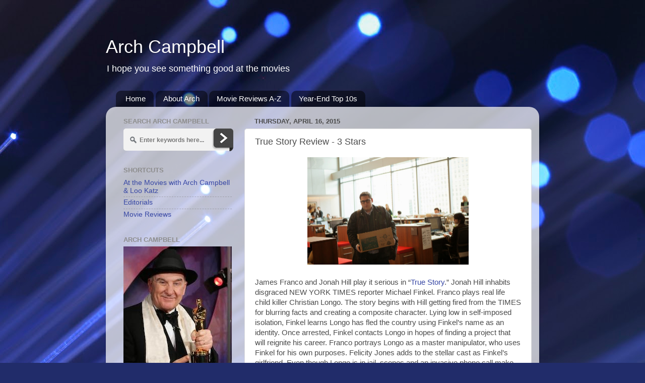

--- FILE ---
content_type: text/html; charset=UTF-8
request_url: https://www.archcampbell.net/2015/04/true-story-3-stars.html
body_size: 12879
content:
<!DOCTYPE html>
<html class='v2' dir='ltr' lang='en'>
<head>
<link href='https://www.blogger.com/static/v1/widgets/4128112664-css_bundle_v2.css' rel='stylesheet' type='text/css'/>
<meta content='width=1100' name='viewport'/>
<meta content='text/html; charset=UTF-8' http-equiv='Content-Type'/>
<meta content='blogger' name='generator'/>
<link href='https://www.archcampbell.net/favicon.ico' rel='icon' type='image/x-icon'/>
<link href='https://www.archcampbell.net/2015/04/true-story-3-stars.html' rel='canonical'/>
<link rel="alternate" type="application/atom+xml" title="Arch Campbell - Atom" href="https://www.archcampbell.net/feeds/posts/default" />
<link rel="alternate" type="application/rss+xml" title="Arch Campbell - RSS" href="https://www.archcampbell.net/feeds/posts/default?alt=rss" />
<link rel="service.post" type="application/atom+xml" title="Arch Campbell - Atom" href="https://www.blogger.com/feeds/5596227448827278672/posts/default" />

<link rel="alternate" type="application/atom+xml" title="Arch Campbell - Atom" href="https://www.archcampbell.net/feeds/4887098162439807318/comments/default" />
<!--Can't find substitution for tag [blog.ieCssRetrofitLinks]-->
<link href='https://blogger.googleusercontent.com/img/b/R29vZ2xl/AVvXsEh124HjQXOOQ9tbAYdOnZEKZRNFIfWHMZOhM7F6oyjTiwdswPCCg1vjgFCA7TgZYyEwuYSZPpg8MQf3Ty0GI7bdup6I8ev_n1VB8b_xn58Vfz4SVMyuhxvyFmfFu106TAcg2IJweED8_zA/s1600/true-story-image05.jpg' rel='image_src'/>
<meta content='https://www.archcampbell.net/2015/04/true-story-3-stars.html' property='og:url'/>
<meta content='True Story Review - 3 Stars' property='og:title'/>
<meta content='8x Emmy Award winner and &quot;Washingtonian of the Year&quot; Arch Campbell discusses what&#39;s good (and not so good) to see at the movies.' property='og:description'/>
<meta content='https://blogger.googleusercontent.com/img/b/R29vZ2xl/AVvXsEh124HjQXOOQ9tbAYdOnZEKZRNFIfWHMZOhM7F6oyjTiwdswPCCg1vjgFCA7TgZYyEwuYSZPpg8MQf3Ty0GI7bdup6I8ev_n1VB8b_xn58Vfz4SVMyuhxvyFmfFu106TAcg2IJweED8_zA/w1200-h630-p-k-no-nu/true-story-image05.jpg' property='og:image'/>
<title>Arch Campbell: True Story Review - 3 Stars</title>
<style id='page-skin-1' type='text/css'><!--
/*-----------------------------------------------
Blogger Template Style
Name:     Picture Window
Designer: Blogger
URL:      www.blogger.com
----------------------------------------------- */
/* Content
----------------------------------------------- */
body {
font: normal normal 15px Arial, Tahoma, Helvetica, FreeSans, sans-serif;
color: #4b4b4b;
background: #212c6a url(//themes.googleusercontent.com/image?id=1hCfLZuvAMTaPFcYWfwMqSUvHQ40WoSRINV1LYkgf4RuUOJ_E3-iX-hl2rlpon2quJCUu) no-repeat fixed top center /* Credit: RBFried (http://www.istockphoto.com/googleimages.php?id=2524046&platform=blogger) */;
}
html body .region-inner {
min-width: 0;
max-width: 100%;
width: auto;
}
.content-outer {
font-size: 90%;
}
a:link {
text-decoration:none;
color: #3747a5;
}
a:visited {
text-decoration:none;
color: #6c7ace;
}
a:hover {
text-decoration:underline;
color: #3b68ff;
}
.content-outer {
background: transparent none repeat scroll top left;
-moz-border-radius: 0;
-webkit-border-radius: 0;
-goog-ms-border-radius: 0;
border-radius: 0;
-moz-box-shadow: 0 0 0 rgba(0, 0, 0, .15);
-webkit-box-shadow: 0 0 0 rgba(0, 0, 0, .15);
-goog-ms-box-shadow: 0 0 0 rgba(0, 0, 0, .15);
box-shadow: 0 0 0 rgba(0, 0, 0, .15);
margin: 20px auto;
}
.content-inner {
padding: 0;
}
/* Header
----------------------------------------------- */
.header-outer {
background: rgba(66, 66, 66, 0) none repeat-x scroll top left;
_background-image: none;
color: #ffffff;
-moz-border-radius: 0;
-webkit-border-radius: 0;
-goog-ms-border-radius: 0;
border-radius: 0;
}
.Header img, .Header #header-inner {
-moz-border-radius: 0;
-webkit-border-radius: 0;
-goog-ms-border-radius: 0;
border-radius: 0;
}
.header-inner .Header .titlewrapper,
.header-inner .Header .descriptionwrapper {
padding-left: 0;
padding-right: 0;
}
.Header h1 {
font: normal normal 36px Arial, Tahoma, Helvetica, FreeSans, sans-serif;
text-shadow: 1px 1px 3px rgba(0, 0, 0, 0.3);
}
.Header h1 a {
color: #ffffff;
}
.Header .description {
font-size: 130%;
}
/* Tabs
----------------------------------------------- */
.tabs-inner {
margin: .5em 20px 0;
padding: 0;
}
.tabs-inner .section {
margin: 0;
}
.tabs-inner .widget ul {
padding: 0;
background: rgba(66, 66, 66, 0) none repeat scroll bottom;
-moz-border-radius: 0;
-webkit-border-radius: 0;
-goog-ms-border-radius: 0;
border-radius: 0;
}
.tabs-inner .widget li {
border: none;
}
.tabs-inner .widget li a {
display: inline-block;
padding: .5em 1em;
margin-right: .25em;
color: #ffffff;
font: normal normal 15px Arial, Tahoma, Helvetica, FreeSans, sans-serif;
-moz-border-radius: 10px 10px 0 0;
-webkit-border-top-left-radius: 10px;
-webkit-border-top-right-radius: 10px;
-goog-ms-border-radius: 10px 10px 0 0;
border-radius: 10px 10px 0 0;
background: transparent url(https://resources.blogblog.com/blogblog/data/1kt/transparent/black50.png) repeat scroll top left;
border-right: 1px solid rgba(66, 66, 66, 0);
}
.tabs-inner .widget li:first-child a {
padding-left: 1.25em;
-moz-border-radius-topleft: 10px;
-moz-border-radius-bottomleft: 0;
-webkit-border-top-left-radius: 10px;
-webkit-border-bottom-left-radius: 0;
-goog-ms-border-top-left-radius: 10px;
-goog-ms-border-bottom-left-radius: 0;
border-top-left-radius: 10px;
border-bottom-left-radius: 0;
}
.tabs-inner .widget li.selected a,
.tabs-inner .widget li a:hover {
position: relative;
z-index: 1;
background: rgba(66, 66, 66, 0) url(https://resources.blogblog.com/blogblog/data/1kt/transparent/white80.png) repeat scroll bottom;
color: #336699;
-moz-box-shadow: 0 0 3px rgba(0, 0, 0, .15);
-webkit-box-shadow: 0 0 3px rgba(0, 0, 0, .15);
-goog-ms-box-shadow: 0 0 3px rgba(0, 0, 0, .15);
box-shadow: 0 0 3px rgba(0, 0, 0, .15);
}
/* Headings
----------------------------------------------- */
h2 {
font: bold normal 13px Arial, Tahoma, Helvetica, FreeSans, sans-serif;
text-transform: uppercase;
color: #8d8d8d;
margin: .5em 0;
}
/* Main
----------------------------------------------- */
.main-outer {
background: transparent url(https://resources.blogblog.com/blogblog/data/1kt/transparent/white80.png) repeat scroll top left;
-moz-border-radius: 20px 20px 0 0;
-webkit-border-top-left-radius: 20px;
-webkit-border-top-right-radius: 20px;
-webkit-border-bottom-left-radius: 0;
-webkit-border-bottom-right-radius: 0;
-goog-ms-border-radius: 20px 20px 0 0;
border-radius: 20px 20px 0 0;
-moz-box-shadow: 0 1px 3px rgba(0, 0, 0, .15);
-webkit-box-shadow: 0 1px 3px rgba(0, 0, 0, .15);
-goog-ms-box-shadow: 0 1px 3px rgba(0, 0, 0, .15);
box-shadow: 0 1px 3px rgba(0, 0, 0, .15);
}
.main-inner {
padding: 15px 20px 20px;
}
.main-inner .column-center-inner {
padding: 0 0;
}
.main-inner .column-left-inner {
padding-left: 0;
}
.main-inner .column-right-inner {
padding-right: 0;
}
/* Posts
----------------------------------------------- */
h3.post-title {
margin: 0;
font: normal normal 18px Arial, Tahoma, Helvetica, FreeSans, sans-serif;
}
.comments h4 {
margin: 1em 0 0;
font: normal normal 18px Arial, Tahoma, Helvetica, FreeSans, sans-serif;
}
.date-header span {
color: #4b4b4b;
}
.post-outer {
background-color: #ffffff;
border: solid 1px #dedede;
-moz-border-radius: 5px;
-webkit-border-radius: 5px;
border-radius: 5px;
-goog-ms-border-radius: 5px;
padding: 15px 20px;
margin: 0 -20px 20px;
}
.post-body {
line-height: 1.4;
font-size: 110%;
position: relative;
}
.post-header {
margin: 0 0 1.5em;
color: #9d9d9d;
line-height: 1.6;
}
.post-footer {
margin: .5em 0 0;
color: #9d9d9d;
line-height: 1.6;
}
#blog-pager {
font-size: 140%
}
#comments .comment-author {
padding-top: 1.5em;
border-top: dashed 1px #ccc;
border-top: dashed 1px rgba(128, 128, 128, .5);
background-position: 0 1.5em;
}
#comments .comment-author:first-child {
padding-top: 0;
border-top: none;
}
.avatar-image-container {
margin: .2em 0 0;
}
/* Comments
----------------------------------------------- */
.comments .comments-content .icon.blog-author {
background-repeat: no-repeat;
background-image: url([data-uri]);
}
.comments .comments-content .loadmore a {
border-top: 1px solid #3b68ff;
border-bottom: 1px solid #3b68ff;
}
.comments .continue {
border-top: 2px solid #3b68ff;
}
/* Widgets
----------------------------------------------- */
.widget ul, .widget #ArchiveList ul.flat {
padding: 0;
list-style: none;
}
.widget ul li, .widget #ArchiveList ul.flat li {
border-top: dashed 1px #ccc;
border-top: dashed 1px rgba(128, 128, 128, .5);
}
.widget ul li:first-child, .widget #ArchiveList ul.flat li:first-child {
border-top: none;
}
.widget .post-body ul {
list-style: disc;
}
.widget .post-body ul li {
border: none;
}
/* Footer
----------------------------------------------- */
.footer-outer {
color:#cecece;
background: transparent url(https://resources.blogblog.com/blogblog/data/1kt/transparent/black50.png) repeat scroll top left;
-moz-border-radius: 0 0 20px 20px;
-webkit-border-top-left-radius: 0;
-webkit-border-top-right-radius: 0;
-webkit-border-bottom-left-radius: 20px;
-webkit-border-bottom-right-radius: 20px;
-goog-ms-border-radius: 0 0 20px 20px;
border-radius: 0 0 20px 20px;
-moz-box-shadow: 0 1px 3px rgba(0, 0, 0, .15);
-webkit-box-shadow: 0 1px 3px rgba(0, 0, 0, .15);
-goog-ms-box-shadow: 0 1px 3px rgba(0, 0, 0, .15);
box-shadow: 0 1px 3px rgba(0, 0, 0, .15);
}
.footer-inner {
padding: 10px 20px 20px;
}
.footer-outer a {
color: #9db1ee;
}
.footer-outer a:visited {
color: #7c85ee;
}
.footer-outer a:hover {
color: #3b68ff;
}
.footer-outer .widget h2 {
color: #adadad;
}
/* Mobile
----------------------------------------------- */
html body.mobile {
height: auto;
}
html body.mobile {
min-height: 480px;
background-size: 100% auto;
}
.mobile .body-fauxcolumn-outer {
background: transparent none repeat scroll top left;
}
html .mobile .mobile-date-outer, html .mobile .blog-pager {
border-bottom: none;
background: transparent url(https://resources.blogblog.com/blogblog/data/1kt/transparent/white80.png) repeat scroll top left;
margin-bottom: 10px;
}
.mobile .date-outer {
background: transparent url(https://resources.blogblog.com/blogblog/data/1kt/transparent/white80.png) repeat scroll top left;
}
.mobile .header-outer, .mobile .main-outer,
.mobile .post-outer, .mobile .footer-outer {
-moz-border-radius: 0;
-webkit-border-radius: 0;
-goog-ms-border-radius: 0;
border-radius: 0;
}
.mobile .content-outer,
.mobile .main-outer,
.mobile .post-outer {
background: inherit;
border: none;
}
.mobile .content-outer {
font-size: 100%;
}
.mobile-link-button {
background-color: #3747a5;
}
.mobile-link-button a:link, .mobile-link-button a:visited {
color: #ffffff;
}
.mobile-index-contents {
color: #4b4b4b;
}
.mobile .tabs-inner .PageList .widget-content {
background: rgba(66, 66, 66, 0) url(https://resources.blogblog.com/blogblog/data/1kt/transparent/white80.png) repeat scroll bottom;
color: #336699;
}
.mobile .tabs-inner .PageList .widget-content .pagelist-arrow {
border-left: 1px solid rgba(66, 66, 66, 0);
}

--></style>
<style id='template-skin-1' type='text/css'><!--
body {
min-width: 860px;
}
.content-outer, .content-fauxcolumn-outer, .region-inner {
min-width: 860px;
max-width: 860px;
_width: 860px;
}
.main-inner .columns {
padding-left: 260px;
padding-right: 0px;
}
.main-inner .fauxcolumn-center-outer {
left: 260px;
right: 0px;
/* IE6 does not respect left and right together */
_width: expression(this.parentNode.offsetWidth -
parseInt("260px") -
parseInt("0px") + 'px');
}
.main-inner .fauxcolumn-left-outer {
width: 260px;
}
.main-inner .fauxcolumn-right-outer {
width: 0px;
}
.main-inner .column-left-outer {
width: 260px;
right: 100%;
margin-left: -260px;
}
.main-inner .column-right-outer {
width: 0px;
margin-right: -0px;
}
#layout {
min-width: 0;
}
#layout .content-outer {
min-width: 0;
width: 800px;
}
#layout .region-inner {
min-width: 0;
width: auto;
}
body#layout div.add_widget {
padding: 8px;
}
body#layout div.add_widget a {
margin-left: 32px;
}
--></style>
<style>
    body {background-image:url(\/\/themes.googleusercontent.com\/image?id=1hCfLZuvAMTaPFcYWfwMqSUvHQ40WoSRINV1LYkgf4RuUOJ_E3-iX-hl2rlpon2quJCUu);}
    
@media (max-width: 200px) { body {background-image:url(\/\/themes.googleusercontent.com\/image?id=1hCfLZuvAMTaPFcYWfwMqSUvHQ40WoSRINV1LYkgf4RuUOJ_E3-iX-hl2rlpon2quJCUu&options=w200);}}
@media (max-width: 400px) and (min-width: 201px) { body {background-image:url(\/\/themes.googleusercontent.com\/image?id=1hCfLZuvAMTaPFcYWfwMqSUvHQ40WoSRINV1LYkgf4RuUOJ_E3-iX-hl2rlpon2quJCUu&options=w400);}}
@media (max-width: 800px) and (min-width: 401px) { body {background-image:url(\/\/themes.googleusercontent.com\/image?id=1hCfLZuvAMTaPFcYWfwMqSUvHQ40WoSRINV1LYkgf4RuUOJ_E3-iX-hl2rlpon2quJCUu&options=w800);}}
@media (max-width: 1200px) and (min-width: 801px) { body {background-image:url(\/\/themes.googleusercontent.com\/image?id=1hCfLZuvAMTaPFcYWfwMqSUvHQ40WoSRINV1LYkgf4RuUOJ_E3-iX-hl2rlpon2quJCUu&options=w1200);}}
/* Last tag covers anything over one higher than the previous max-size cap. */
@media (min-width: 1201px) { body {background-image:url(\/\/themes.googleusercontent.com\/image?id=1hCfLZuvAMTaPFcYWfwMqSUvHQ40WoSRINV1LYkgf4RuUOJ_E3-iX-hl2rlpon2quJCUu&options=w1600);}}
  </style>
<link href='https://www.blogger.com/dyn-css/authorization.css?targetBlogID=5596227448827278672&amp;zx=2d72949e-1eef-44e1-b849-77fd6a92741f' media='none' onload='if(media!=&#39;all&#39;)media=&#39;all&#39;' rel='stylesheet'/><noscript><link href='https://www.blogger.com/dyn-css/authorization.css?targetBlogID=5596227448827278672&amp;zx=2d72949e-1eef-44e1-b849-77fd6a92741f' rel='stylesheet'/></noscript>
<meta name='google-adsense-platform-account' content='ca-host-pub-1556223355139109'/>
<meta name='google-adsense-platform-domain' content='blogspot.com'/>

</head>
<body class='loading variant-open'>
<div class='navbar no-items section' id='navbar' name='Navbar'>
</div>
<div class='body-fauxcolumns'>
<div class='fauxcolumn-outer body-fauxcolumn-outer'>
<div class='cap-top'>
<div class='cap-left'></div>
<div class='cap-right'></div>
</div>
<div class='fauxborder-left'>
<div class='fauxborder-right'></div>
<div class='fauxcolumn-inner'>
</div>
</div>
<div class='cap-bottom'>
<div class='cap-left'></div>
<div class='cap-right'></div>
</div>
</div>
</div>
<div class='content'>
<div class='content-fauxcolumns'>
<div class='fauxcolumn-outer content-fauxcolumn-outer'>
<div class='cap-top'>
<div class='cap-left'></div>
<div class='cap-right'></div>
</div>
<div class='fauxborder-left'>
<div class='fauxborder-right'></div>
<div class='fauxcolumn-inner'>
</div>
</div>
<div class='cap-bottom'>
<div class='cap-left'></div>
<div class='cap-right'></div>
</div>
</div>
</div>
<div class='content-outer'>
<div class='content-cap-top cap-top'>
<div class='cap-left'></div>
<div class='cap-right'></div>
</div>
<div class='fauxborder-left content-fauxborder-left'>
<div class='fauxborder-right content-fauxborder-right'></div>
<div class='content-inner'>
<header>
<div class='header-outer'>
<div class='header-cap-top cap-top'>
<div class='cap-left'></div>
<div class='cap-right'></div>
</div>
<div class='fauxborder-left header-fauxborder-left'>
<div class='fauxborder-right header-fauxborder-right'></div>
<div class='region-inner header-inner'>
<div class='header section' id='header' name='Header'><div class='widget Header' data-version='1' id='Header1'>
<div id='header-inner'>
<div class='titlewrapper'>
<h1 class='title'>
<a href='https://www.archcampbell.net/'>
Arch Campbell
</a>
</h1>
</div>
<div class='descriptionwrapper'>
<p class='description'><span>I hope you see something good at the movies</span></p>
</div>
</div>
</div></div>
</div>
</div>
<div class='header-cap-bottom cap-bottom'>
<div class='cap-left'></div>
<div class='cap-right'></div>
</div>
</div>
</header>
<div class='tabs-outer'>
<div class='tabs-cap-top cap-top'>
<div class='cap-left'></div>
<div class='cap-right'></div>
</div>
<div class='fauxborder-left tabs-fauxborder-left'>
<div class='fauxborder-right tabs-fauxborder-right'></div>
<div class='region-inner tabs-inner'>
<div class='tabs section' id='crosscol' name='Cross-Column'><div class='widget PageList' data-version='1' id='PageList1'>
<h2>Pages</h2>
<div class='widget-content'>
<ul>
<li>
<a href='https://www.archcampbell.net/'>Home</a>
</li>
<li>
<a href='https://www.archcampbell.net/p/about-me.html'>About Arch</a>
</li>
<li>
<a href='https://www.archcampbell.net/p/movie-reviews-z.html'>Movie Reviews A-Z</a>
</li>
<li>
<a href='https://www.archcampbell.net/p/top-10-archives.html'>Year-End Top 10s</a>
</li>
</ul>
<div class='clear'></div>
</div>
</div></div>
<div class='tabs no-items section' id='crosscol-overflow' name='Cross-Column 2'></div>
</div>
</div>
<div class='tabs-cap-bottom cap-bottom'>
<div class='cap-left'></div>
<div class='cap-right'></div>
</div>
</div>
<div class='main-outer'>
<div class='main-cap-top cap-top'>
<div class='cap-left'></div>
<div class='cap-right'></div>
</div>
<div class='fauxborder-left main-fauxborder-left'>
<div class='fauxborder-right main-fauxborder-right'></div>
<div class='region-inner main-inner'>
<div class='columns fauxcolumns'>
<div class='fauxcolumn-outer fauxcolumn-center-outer'>
<div class='cap-top'>
<div class='cap-left'></div>
<div class='cap-right'></div>
</div>
<div class='fauxborder-left'>
<div class='fauxborder-right'></div>
<div class='fauxcolumn-inner'>
</div>
</div>
<div class='cap-bottom'>
<div class='cap-left'></div>
<div class='cap-right'></div>
</div>
</div>
<div class='fauxcolumn-outer fauxcolumn-left-outer'>
<div class='cap-top'>
<div class='cap-left'></div>
<div class='cap-right'></div>
</div>
<div class='fauxborder-left'>
<div class='fauxborder-right'></div>
<div class='fauxcolumn-inner'>
</div>
</div>
<div class='cap-bottom'>
<div class='cap-left'></div>
<div class='cap-right'></div>
</div>
</div>
<div class='fauxcolumn-outer fauxcolumn-right-outer'>
<div class='cap-top'>
<div class='cap-left'></div>
<div class='cap-right'></div>
</div>
<div class='fauxborder-left'>
<div class='fauxborder-right'></div>
<div class='fauxcolumn-inner'>
</div>
</div>
<div class='cap-bottom'>
<div class='cap-left'></div>
<div class='cap-right'></div>
</div>
</div>
<!-- corrects IE6 width calculation -->
<div class='columns-inner'>
<div class='column-center-outer'>
<div class='column-center-inner'>
<div class='main section' id='main' name='Main'><div class='widget Blog' data-version='1' id='Blog1'>
<div class='blog-posts hfeed'>

          <div class="date-outer">
        
<h2 class='date-header'><span>Thursday, April 16, 2015</span></h2>

          <div class="date-posts">
        
<div class='post-outer'>
<div class='post hentry uncustomized-post-template' itemprop='blogPost' itemscope='itemscope' itemtype='http://schema.org/BlogPosting'>
<meta content='https://blogger.googleusercontent.com/img/b/R29vZ2xl/AVvXsEh124HjQXOOQ9tbAYdOnZEKZRNFIfWHMZOhM7F6oyjTiwdswPCCg1vjgFCA7TgZYyEwuYSZPpg8MQf3Ty0GI7bdup6I8ev_n1VB8b_xn58Vfz4SVMyuhxvyFmfFu106TAcg2IJweED8_zA/s1600/true-story-image05.jpg' itemprop='image_url'/>
<meta content='5596227448827278672' itemprop='blogId'/>
<meta content='4887098162439807318' itemprop='postId'/>
<a name='4887098162439807318'></a>
<h3 class='post-title entry-title' itemprop='name'>
True Story Review - 3 Stars
</h3>
<div class='post-header'>
<div class='post-header-line-1'></div>
</div>
<div class='post-body entry-content' id='post-body-4887098162439807318' itemprop='description articleBody'>
<div class="separator" style="clear: both; text-align: center;">
<a href="https://blogger.googleusercontent.com/img/b/R29vZ2xl/AVvXsEh124HjQXOOQ9tbAYdOnZEKZRNFIfWHMZOhM7F6oyjTiwdswPCCg1vjgFCA7TgZYyEwuYSZPpg8MQf3Ty0GI7bdup6I8ev_n1VB8b_xn58Vfz4SVMyuhxvyFmfFu106TAcg2IJweED8_zA/s1600/true-story-image05.jpg" imageanchor="1" style="margin-left: 1em; margin-right: 1em;"><img border="0" height="213" src="https://blogger.googleusercontent.com/img/b/R29vZ2xl/AVvXsEh124HjQXOOQ9tbAYdOnZEKZRNFIfWHMZOhM7F6oyjTiwdswPCCg1vjgFCA7TgZYyEwuYSZPpg8MQf3Ty0GI7bdup6I8ev_n1VB8b_xn58Vfz4SVMyuhxvyFmfFu106TAcg2IJweED8_zA/s1600/true-story-image05.jpg" width="320" /></a></div>
<br />
James Franco and Jonah Hill play it serious in &#8220;<a href="http://en.wikipedia.org/wiki/True_Story_%28film%29">True Story</a>.&#8221; Jonah Hill inhabits disgraced NEW YORK TIMES reporter Michael Finkel. Franco plays real life child killer Christian Longo. The story begins with Hill getting fired from the TIMES for blurring facts and creating a composite character. Lying low in self-imposed isolation, Finkel learns Longo has fled the country using Finkel&#8217;s name as an identity. Once arrested, Finkel contacts Longo in hopes of finding a project that will reignite his career. Franco portrays Longo as a master manipulator, who uses Finkel for his own purposes. Felicity Jones adds to the stellar cast as Finkel&#8217;s girlfriend. Even though Longo is in jail, scenes and an invasive phone call make us fear for her. Rupert Goold directs, and really captures a sense of menace in the encounters between the two men. &#8220;True Story&#8221; has moments that remind me of the best parts of &#8220;Silence of the Lambs.&#8221; Hill and Franco have great chemistry together. I left the screening, thinking more of them and their work. Does it deliver what it promises? Tense crime/psychological drama. Is it entertaining? Kept my attention the entire time. Is it worth the price of admission? Worth it.
<div style='clear: both;'></div>
</div>
<div class='post-footer'>
<div class='post-footer-line post-footer-line-1'>
<span class='post-author vcard'>
Posted by
<span class='fn' itemprop='author' itemscope='itemscope' itemtype='http://schema.org/Person'>
<meta content='https://www.blogger.com/profile/10669097672748368232' itemprop='url'/>
<a class='g-profile' href='https://www.blogger.com/profile/10669097672748368232' rel='author' title='author profile'>
<span itemprop='name'>Arch Campbell</span>
</a>
</span>
</span>
<span class='post-timestamp'>
at
<meta content='https://www.archcampbell.net/2015/04/true-story-3-stars.html' itemprop='url'/>
<a class='timestamp-link' href='https://www.archcampbell.net/2015/04/true-story-3-stars.html' rel='bookmark' title='permanent link'><abbr class='published' itemprop='datePublished' title='2015-04-16T20:34:00-04:00'>8:34:00&#8239;PM</abbr></a>
</span>
<span class='post-comment-link'>
</span>
<span class='post-icons'>
<span class='item-control blog-admin pid-1893843144'>
<a href='https://www.blogger.com/post-edit.g?blogID=5596227448827278672&postID=4887098162439807318&from=pencil' title='Edit Post'>
<img alt='' class='icon-action' height='18' src='https://resources.blogblog.com/img/icon18_edit_allbkg.gif' width='18'/>
</a>
</span>
</span>
<div class='post-share-buttons goog-inline-block'>
<a class='goog-inline-block share-button sb-email' href='https://www.blogger.com/share-post.g?blogID=5596227448827278672&postID=4887098162439807318&target=email' target='_blank' title='Email This'><span class='share-button-link-text'>Email This</span></a><a class='goog-inline-block share-button sb-blog' href='https://www.blogger.com/share-post.g?blogID=5596227448827278672&postID=4887098162439807318&target=blog' onclick='window.open(this.href, "_blank", "height=270,width=475"); return false;' target='_blank' title='BlogThis!'><span class='share-button-link-text'>BlogThis!</span></a><a class='goog-inline-block share-button sb-twitter' href='https://www.blogger.com/share-post.g?blogID=5596227448827278672&postID=4887098162439807318&target=twitter' target='_blank' title='Share to X'><span class='share-button-link-text'>Share to X</span></a><a class='goog-inline-block share-button sb-facebook' href='https://www.blogger.com/share-post.g?blogID=5596227448827278672&postID=4887098162439807318&target=facebook' onclick='window.open(this.href, "_blank", "height=430,width=640"); return false;' target='_blank' title='Share to Facebook'><span class='share-button-link-text'>Share to Facebook</span></a><a class='goog-inline-block share-button sb-pinterest' href='https://www.blogger.com/share-post.g?blogID=5596227448827278672&postID=4887098162439807318&target=pinterest' target='_blank' title='Share to Pinterest'><span class='share-button-link-text'>Share to Pinterest</span></a>
</div>
</div>
<div class='post-footer-line post-footer-line-2'>
<span class='post-labels'>
Labels:
<a href='https://www.archcampbell.net/search/label/Movie%20Reviews' rel='tag'>Movie Reviews</a>
</span>
</div>
<div class='post-footer-line post-footer-line-3'>
<span class='post-location'>
</span>
</div>
</div>
</div>
<div class='comments' id='comments'>
<a name='comments'></a>
</div>
</div>

        </div></div>
      
</div>
<div class='blog-pager' id='blog-pager'>
<span id='blog-pager-newer-link'>
<a class='blog-pager-newer-link' href='https://www.archcampbell.net/2015/04/ex-machina-review-3-stars.html' id='Blog1_blog-pager-newer-link' title='Newer Post'>Newer Post</a>
</span>
<span id='blog-pager-older-link'>
<a class='blog-pager-older-link' href='https://www.archcampbell.net/2015/04/unfriended-review-2-stars.html' id='Blog1_blog-pager-older-link' title='Older Post'>Older Post</a>
</span>
<a class='home-link' href='https://www.archcampbell.net/'>Home</a>
</div>
<div class='clear'></div>
<div class='post-feeds'>
</div>
</div></div>
</div>
</div>
<div class='column-left-outer'>
<div class='column-left-inner'>
<aside>
<div class='sidebar section' id='sidebar-left-1'><div class='widget HTML' data-version='1' id='HTML1'>
<h2 class='title'>Search Arch Campbell</h2>
<div class='widget-content'>
<style>
#searchbox {
width: 240px;
}
#searchbox input {
    outline: none;
}
input:focus::-webkit-input-placeholder {
    color: transparent;
}
input:focus:-moz-placeholder {
    color: transparent;
}
input:focus::-moz-placeholder {
    color: transparent;
}
#searchbox input[type="text"] {
    background: url(https://blogger.googleusercontent.com/img/b/R29vZ2xl/AVvXsEhiw7EOhLjGtTw3BIBvWlWN7dkaIk1oY8cDW7B0MPlKu7wCnpaExl40b6RNXIThB6Y5CsH_pV50ZF1ui8cLka6NRMUH8OWpUSBqz1nEM70vX7pEc0p_4LxIq8MicW_szDbCGqgOrYQF6n7K/s1600/search-dark.png) no-repeat 10px 13px #f2f2f2;
border: 2px solid #f2f2f2;
    font: bold 12px Arial,Helvetica,Sans-serif;
    color: #6A6F75;
    width: 160px;
    padding: 14px 17px 12px 30px;
    -webkit-border-radius: 5px 0px 0px 5px;
    -moz-border-radius: 5px 0px 0px 5px;
    border-radius: 5px 0px 0px 5px;
    text-shadow: 0 2px 3px #fff;
    -webkit-transition: all 0.7s ease 0s;
    -moz-transition: all 0.7s ease 0s;
    -o-transition: all 0.7s ease 0s;
    transition: all 0.7s ease 0s;
}
#searchbox input[type="text"]:focus {
background: #f7f7f7;
border: 2px solid #f7f7f7;
width: 200px;
padding-left: 10px;
}

#button-submit{
background: url(https://blogger.googleusercontent.com/img/b/R29vZ2xl/AVvXsEgClU1s_c9Ouvh0LFonaZz_yXaGtFzD6wDfYoonZbq-dW9dBNKts_GIU38JKgs64DQ0zkByp4H0GoVsVPyAqYMNjk7NqT4qhOT1-l5I769KLqcbSEiIrAkK6RC0_2Dba-jhqjv0l753fTs6/s1600/slider-arrow-right.png) no-repeat;
margin-left: -40px;
border-width: 0px;
width: 43px;
height: 45px;
}
</style>

<form id="searchbox" method="get" action="/search" autocomplete="off">
<input name="q" type="text" size="15" placeholder="Enter keywords here..." />
<input id="button-submit" type="submit" value=" "/>
</form>
</div>
<div class='clear'></div>
</div><div class='widget Label' data-version='1' id='Label1'>
<h2>Shortcuts</h2>
<div class='widget-content list-label-widget-content'>
<ul>
<li>
<a dir='ltr' href='https://www.archcampbell.net/search/label/At%20the%20Movies%20with%20Arch%20Campbell%20%26%20Loo%20Katz'>At the Movies with Arch Campbell &amp; Loo Katz</a>
</li>
<li>
<a dir='ltr' href='https://www.archcampbell.net/search/label/Editorials'>Editorials</a>
</li>
<li>
<a dir='ltr' href='https://www.archcampbell.net/search/label/Movie%20Reviews'>Movie Reviews</a>
</li>
</ul>
<div class='clear'></div>
</div>
</div><div class='widget Image' data-version='1' id='Image2'>
<h2>Arch Campbell</h2>
<div class='widget-content'>
<img alt='Arch Campbell' height='301' id='Image2_img' src='https://blogger.googleusercontent.com/img/b/R29vZ2xl/AVvXsEjT0tkh76x4UZ4M3joXF12QwImj5ZmWM6T0XUblX8FINUwb1e75XN0QQa_mAiLFsUCfSqgT00L9SBUN1fkW1cwkPJXWEunTtYX4vGRPMg4hLmi76Q4_uPGHUDFo6DS6PMdxl_dlQ8PtPZU/s1600/856353_520395791345955_75719379_o.jpg' width='215'/>
<br/>
</div>
<div class='clear'></div>
</div><div class='widget HTML' data-version='1' id='HTML2'>
<h2 class='title'>Weekend Box Office</h2>
<div class='widget-content'>
<script type="text/javascript" language="javascript" src="//www.boxofficemojo.com/data/js/wknd5.php"></script>
</div>
<div class='clear'></div>
</div><div class='widget Image' data-version='1' id='Image5'>
<h2>Visit My Friends at</h2>
<div class='widget-content'>
<a href='http://www.theavalon.org'>
<img alt='Visit My Friends at' height='122' id='Image5_img' src='https://blogger.googleusercontent.com/img/b/R29vZ2xl/AVvXsEhwO6OLpQiIBBzNhlMwOXDmR8UxhVXLb457n7pUgapEzYn_ydekEaq4KNikD1zT0EhmwvnpvUBHzquJs9qV7XQ34lr61-dpCYv_LNAXHtB-C0-gbukX2zmJP4Irq-eoyBlzPzTm987ZuF8/s1600/Logo.gif' width='215'/>
</a>
<br/>
</div>
<div class='clear'></div>
</div><div class='widget Image' data-version='1' id='Image6'>
<h2>DC Outlook</h2>
<div class='widget-content'>
<a href='http://www.dcoutlook.com'>
<img alt='DC Outlook' height='270' id='Image6_img' src='https://blogger.googleusercontent.com/img/b/R29vZ2xl/AVvXsEhYeAw3t_9_2kK6c7EMujEZ6h7u2o0WoonluM-y5b1XhJ3QVNVHbH6alspRBPsIdE2x-fHw3Z9FTVt6HUWZWqfxwJRmkJCgthTrkaXDAPlVN_rdLMu8uvKVNPCVyjpgtcSMIfivfVzWB_E/s1600/DC+Outlook+map.png' width='215'/>
</a>
<br/>
</div>
<div class='clear'></div>
</div><div class='widget Image' data-version='1' id='Image13'>
<h2>At the Movies with Arch Campbell, Jen Chaney and Loo Katz</h2>
<div class='widget-content'>
<a href='https://soundcloud.com/user-906647717?fbclid=IwAR32D62WU8__2X_IMKucTOXskXAprbdjs-XhW91RiZ7D_DN9Xd1OF7YS328'>
<img alt='At the Movies with Arch Campbell, Jen Chaney and Loo Katz' height='215' id='Image13_img' src='https://blogger.googleusercontent.com/img/b/R29vZ2xl/AVvXsEhvzM8Hwvc5N2m4skYKdSoTCuaaoI58rS-mtg1f1G91IY6VJAB9eAnH80Ys5WN3RJlGy2i1GPfqCEjBCOxWo_vrhQEDjHLhXdPs5jihQ2YT4y-l7D6DDWzaIBzPVsCl1X2i68S3AT9yvZA/s215/Screen+Shot+2020-01-12+at+10.03.55+PM.png' width='215'/>
</a>
<br/>
</div>
<div class='clear'></div>
</div><div class='widget Image' data-version='1' id='Image7'>
<h2>DCRTV</h2>
<div class='widget-content'>
<a href='http://www.dcrtv.com'>
<img alt='DCRTV' height='215' id='Image7_img' src='https://blogger.googleusercontent.com/img/b/R29vZ2xl/AVvXsEgC0YWXceyOARP5k-fWTUkGpvbjLP3Pf0xs_xbA7M8R5AAZyhMerLB7PSZDTBckb1DTxeuGQwiVoWOMsHfbn8luuYpSpWUsEcI8ENIjHyKuwB8xdB80GQ92zH5fY38-6UiVZJWkBhyphenhyphenfa1E/s1600/4RGWgSrf.jpg' width='215'/>
</a>
<br/>
</div>
<div class='clear'></div>
</div><div class='widget Image' data-version='1' id='Image3'>
<h2>Filmfest DC</h2>
<div class='widget-content'>
<a href='http://www.filmfestdc.org/'>
<img alt='Filmfest DC' height='215' id='Image3_img' src='https://blogger.googleusercontent.com/img/b/R29vZ2xl/AVvXsEgcURhaOXcj_8Kh5zfdvba48VI3JxrU9D8sTLO0FvuGfwKDxiz7sBnGhCpuSWEpwX5rnYrAYlUQhsPFr2EqKnDTh-3CnwupnykYvXU8Hs3aTcAB8_aHEE5FBKBjS1cItF4AeQQ7iWiJ1N0/s215/5a46f2a52d9183d87d8e2372e7039da0.jpeg' width='215'/>
</a>
<br/>
</div>
<div class='clear'></div>
</div><div class='widget Image' data-version='1' id='Image9'>
<h2>Maggiano's Little Italy</h2>
<div class='widget-content'>
<a href='http://www.maggianos.com/'>
<img alt='Maggiano&#39;s Little Italy' height='215' id='Image9_img' src='https://blogger.googleusercontent.com/img/b/R29vZ2xl/AVvXsEgbnB0OL6p8SHDQfq9E6b0WPDKLT1zWd1Vf_uyyr61owFc0YkwNnVkPeDNcoUqhOi9I-RgWDAGMQbsUYT9UGdeZmWms3tO8zvXt1IMoktMOVkB8YBMmnyNgjOA43MTPnW3CtMIwHPr7GWA/s215/425031_10150706490305590_80922110589_11674754_1527440125_n.jpg' width='215'/>
</a>
<br/>
</div>
<div class='clear'></div>
</div><div class='widget Image' data-version='1' id='Image8'>
<h2>The Tony Kornheiser Show</h2>
<div class='widget-content'>
<a href='http://www.tonykornheisershow.com/'>
<img alt='The Tony Kornheiser Show' height='215' id='Image8_img' src='https://blogger.googleusercontent.com/img/b/R29vZ2xl/AVvXsEj4bM-EHrHtupEf9sm7xJnsrs41RUJTEvyP2yUY8xS9nKzjiQawuHDf45RdgQNoOg9Bxw1oW_pAOIiSU4yFNHt7xoMhTr5IVzTIxvj3skESSwPYCk_YRm3Xdbdd-fHix6Q49d43oWW9uFw/s1600/nlHV09uL.jpg' width='215'/>
</a>
<br/>
</div>
<div class='clear'></div>
</div><div class='widget Image' data-version='1' id='Image12'>
<h2>We, the Pizza</h2>
<div class='widget-content'>
<a href='http://wethepizza.com/'>
<img alt='We, the Pizza' height='204' id='Image12_img' src='https://blogger.googleusercontent.com/img/b/R29vZ2xl/AVvXsEibifBJ-6p5ff_FB6iPp7pdua0squS_F-xoP82tRnU8iu80tBlpzSVHhza5JUrZfVkCDHqhMsmgm6u07B6Lq5nOccsfFdfzoaSMDUNfwPp4QGDdGAzcXZ_TZM94oKZZgtx_oDcGEZRW1as/s215/We%252C+the+Pizza.png' width='215'/>
</a>
<br/>
</div>
<div class='clear'></div>
</div><div class='widget Image' data-version='1' id='Image4'>
<h2>Want to Advertise?</h2>
<div class='widget-content'>
<img alt='Want to Advertise?' height='215' id='Image4_img' src='https://blogger.googleusercontent.com/img/b/R29vZ2xl/AVvXsEjkZ8FbsvL_IK3in953zXxD1EPGZtHqLfvZI4hcFLpdriMCWsJlsAQ1r8_5tu3YG6DjTyuCZ0wE6ytzqMsmCB1aWmfcWPRO93Fqhf15dIyu_Pm_lFnxYOrp1PL0Pg2fQgqWGMpQ6eKHK7M/s215/Your+Ad+Here.gif' width='215'/>
<br/>
<span class='caption'>Contact us (below) for more info</span>
</div>
<div class='clear'></div>
</div><div class='widget ContactForm' data-version='1' id='ContactForm1'>
<h2 class='title'>Contact Form</h2>
<div class='contact-form-widget'>
<div class='form'>
<form name='contact-form'>
<p></p>
Name
<br/>
<input class='contact-form-name' id='ContactForm1_contact-form-name' name='name' size='30' type='text' value=''/>
<p></p>
Email
<span style='font-weight: bolder;'>*</span>
<br/>
<input class='contact-form-email' id='ContactForm1_contact-form-email' name='email' size='30' type='text' value=''/>
<p></p>
Message
<span style='font-weight: bolder;'>*</span>
<br/>
<textarea class='contact-form-email-message' cols='25' id='ContactForm1_contact-form-email-message' name='email-message' rows='5'></textarea>
<p></p>
<input class='contact-form-button contact-form-button-submit' id='ContactForm1_contact-form-submit' type='button' value='Send'/>
<p></p>
<div style='text-align: center; max-width: 222px; width: 100%'>
<p class='contact-form-error-message' id='ContactForm1_contact-form-error-message'></p>
<p class='contact-form-success-message' id='ContactForm1_contact-form-success-message'></p>
</div>
</form>
</div>
</div>
<div class='clear'></div>
</div><div class='widget Image' data-version='1' id='Image10'>
<h2>Find Me on Facebook</h2>
<div class='widget-content'>
<a href='https://www.facebook.com/mrarchcampbell'>
<img alt='Find Me on Facebook' height='96' id='Image10_img' src='https://blogger.googleusercontent.com/img/b/R29vZ2xl/AVvXsEhVRzwT_upZxlgo5MVTIByZxO4axtacVZEJMHEb4m8bGdMdiC_A_NfetuZ-39uvcAj9eH2ZMPrzZ1NqmFWlzM_4qO87yJrEdX43cOBTu6x_AWXKotajPCz77SBLpgwKfLENng_MlSpQyUU/s1600/Facebooklogo.png' width='255'/>
</a>
<br/>
</div>
<div class='clear'></div>
</div><div class='widget Image' data-version='1' id='Image1'>
<h2>Visit The Arch Campbell Show</h2>
<div class='widget-content'>
<a href='https://www.facebook.com/ArchCampbellTV?ref=eyJzaWQiOiIwLjU1Mjk1MjI0OTI4OTA1MzQiLCJxcyI6IkpUVkNKVEl5UVhKamFDVXlNRU5oYlhCaVpXeHNKVEl3VTJodmR5VXlNaVUxUkEiLCJndiI6Ijk0YWQwYTU1MTZkN2E4ZDdhOGFlZmIyZjgzYWFmMmU4ZTQyNGIyNTYifQ'>
<img alt='Visit The Arch Campbell Show' height='180' id='Image1_img' src='https://blogger.googleusercontent.com/img/b/R29vZ2xl/AVvXsEjEje_2-69O5MB1FUeYQG3RF6WGbRzDMKVAQEe6eVmU1NB58a740y1dpPaOhgotTVfZ9G-pRwkr8NQljXQ1Cu7RFsgXorGOTUkk5SP2PwatabdlYLgdWx2_G8cvXZxtfEgQn28b8s4jxNo/s1600/facebook.png' width='180'/>
</a>
<br/>
</div>
<div class='clear'></div>
</div><div class='widget Image' data-version='1' id='Image11'>
<h2>Visit Me at Twitter</h2>
<div class='widget-content'>
<a href='https://twitter.com/arch_campbell'>
<img alt='Visit Me at Twitter' height='96' id='Image11_img' src='https://blogger.googleusercontent.com/img/b/R29vZ2xl/AVvXsEhjujS9FgFxBKQh7x6EJUZjY_JohxJtJlkBgHgxd4o4VLkOyTER7XJtF0XBJftV7AtCuGNEgtTJbvyvm4EdGUtjqbCNoBtysItAK_PHcH37Q-P3LTHh9d8NXTQGPftbPy9RDbcjVIQHQK8/s1600/twitter-logo.png' width='255'/>
</a>
<br/>
</div>
<div class='clear'></div>
</div></div>
</aside>
</div>
</div>
<div class='column-right-outer'>
<div class='column-right-inner'>
<aside>
</aside>
</div>
</div>
</div>
<div style='clear: both'></div>
<!-- columns -->
</div>
<!-- main -->
</div>
</div>
<div class='main-cap-bottom cap-bottom'>
<div class='cap-left'></div>
<div class='cap-right'></div>
</div>
</div>
<footer>
<div class='footer-outer'>
<div class='footer-cap-top cap-top'>
<div class='cap-left'></div>
<div class='cap-right'></div>
</div>
<div class='fauxborder-left footer-fauxborder-left'>
<div class='fauxborder-right footer-fauxborder-right'></div>
<div class='region-inner footer-inner'>
<div class='foot no-items section' id='footer-1'></div>
<table border='0' cellpadding='0' cellspacing='0' class='section-columns columns-2'>
<tbody>
<tr>
<td class='first columns-cell'>
<div class='foot no-items section' id='footer-2-1'></div>
</td>
<td class='columns-cell'>
<div class='foot no-items section' id='footer-2-2'></div>
</td>
</tr>
</tbody>
</table>
<!-- outside of the include in order to lock Attribution widget -->
<div class='foot section' id='footer-3' name='Footer'><div class='widget Attribution' data-version='1' id='Attribution1'>
<div class='widget-content' style='text-align: center;'>
Picture Window theme. Theme images by <a href='http://www.istockphoto.com/googleimages.php?id=2524046&platform=blogger&langregion=en' target='_blank'>RBFried</a>. Powered by <a href='https://www.blogger.com' target='_blank'>Blogger</a>.
</div>
<div class='clear'></div>
</div></div>
</div>
</div>
<div class='footer-cap-bottom cap-bottom'>
<div class='cap-left'></div>
<div class='cap-right'></div>
</div>
</div>
</footer>
<!-- content -->
</div>
</div>
<div class='content-cap-bottom cap-bottom'>
<div class='cap-left'></div>
<div class='cap-right'></div>
</div>
</div>
</div>
<script type='text/javascript'>
    window.setTimeout(function() {
        document.body.className = document.body.className.replace('loading', '');
      }, 10);
  </script>

<script type="text/javascript" src="https://www.blogger.com/static/v1/widgets/1581542668-widgets.js"></script>
<script type='text/javascript'>
window['__wavt'] = 'AOuZoY5WTA82RGMRQUVtvdpR6Ji5RXSLig:1765733862712';_WidgetManager._Init('//www.blogger.com/rearrange?blogID\x3d5596227448827278672','//www.archcampbell.net/2015/04/true-story-3-stars.html','5596227448827278672');
_WidgetManager._SetDataContext([{'name': 'blog', 'data': {'blogId': '5596227448827278672', 'title': 'Arch Campbell', 'url': 'https://www.archcampbell.net/2015/04/true-story-3-stars.html', 'canonicalUrl': 'https://www.archcampbell.net/2015/04/true-story-3-stars.html', 'homepageUrl': 'https://www.archcampbell.net/', 'searchUrl': 'https://www.archcampbell.net/search', 'canonicalHomepageUrl': 'https://www.archcampbell.net/', 'blogspotFaviconUrl': 'https://www.archcampbell.net/favicon.ico', 'bloggerUrl': 'https://www.blogger.com', 'hasCustomDomain': true, 'httpsEnabled': true, 'enabledCommentProfileImages': true, 'gPlusViewType': 'FILTERED_POSTMOD', 'adultContent': false, 'analyticsAccountNumber': '', 'encoding': 'UTF-8', 'locale': 'en', 'localeUnderscoreDelimited': 'en', 'languageDirection': 'ltr', 'isPrivate': false, 'isMobile': false, 'isMobileRequest': false, 'mobileClass': '', 'isPrivateBlog': false, 'isDynamicViewsAvailable': true, 'feedLinks': '\x3clink rel\x3d\x22alternate\x22 type\x3d\x22application/atom+xml\x22 title\x3d\x22Arch Campbell - Atom\x22 href\x3d\x22https://www.archcampbell.net/feeds/posts/default\x22 /\x3e\n\x3clink rel\x3d\x22alternate\x22 type\x3d\x22application/rss+xml\x22 title\x3d\x22Arch Campbell - RSS\x22 href\x3d\x22https://www.archcampbell.net/feeds/posts/default?alt\x3drss\x22 /\x3e\n\x3clink rel\x3d\x22service.post\x22 type\x3d\x22application/atom+xml\x22 title\x3d\x22Arch Campbell - Atom\x22 href\x3d\x22https://www.blogger.com/feeds/5596227448827278672/posts/default\x22 /\x3e\n\n\x3clink rel\x3d\x22alternate\x22 type\x3d\x22application/atom+xml\x22 title\x3d\x22Arch Campbell - Atom\x22 href\x3d\x22https://www.archcampbell.net/feeds/4887098162439807318/comments/default\x22 /\x3e\n', 'meTag': '', 'adsenseHostId': 'ca-host-pub-1556223355139109', 'adsenseHasAds': false, 'adsenseAutoAds': false, 'boqCommentIframeForm': true, 'loginRedirectParam': '', 'view': '', 'dynamicViewsCommentsSrc': '//www.blogblog.com/dynamicviews/4224c15c4e7c9321/js/comments.js', 'dynamicViewsScriptSrc': '//www.blogblog.com/dynamicviews/ce4a0ba1ae8a0475', 'plusOneApiSrc': 'https://apis.google.com/js/platform.js', 'disableGComments': true, 'interstitialAccepted': false, 'sharing': {'platforms': [{'name': 'Get link', 'key': 'link', 'shareMessage': 'Get link', 'target': ''}, {'name': 'Facebook', 'key': 'facebook', 'shareMessage': 'Share to Facebook', 'target': 'facebook'}, {'name': 'BlogThis!', 'key': 'blogThis', 'shareMessage': 'BlogThis!', 'target': 'blog'}, {'name': 'X', 'key': 'twitter', 'shareMessage': 'Share to X', 'target': 'twitter'}, {'name': 'Pinterest', 'key': 'pinterest', 'shareMessage': 'Share to Pinterest', 'target': 'pinterest'}, {'name': 'Email', 'key': 'email', 'shareMessage': 'Email', 'target': 'email'}], 'disableGooglePlus': true, 'googlePlusShareButtonWidth': 0, 'googlePlusBootstrap': '\x3cscript type\x3d\x22text/javascript\x22\x3ewindow.___gcfg \x3d {\x27lang\x27: \x27en\x27};\x3c/script\x3e'}, 'hasCustomJumpLinkMessage': false, 'jumpLinkMessage': 'Read more', 'pageType': 'item', 'postId': '4887098162439807318', 'postImageThumbnailUrl': 'https://blogger.googleusercontent.com/img/b/R29vZ2xl/AVvXsEh124HjQXOOQ9tbAYdOnZEKZRNFIfWHMZOhM7F6oyjTiwdswPCCg1vjgFCA7TgZYyEwuYSZPpg8MQf3Ty0GI7bdup6I8ev_n1VB8b_xn58Vfz4SVMyuhxvyFmfFu106TAcg2IJweED8_zA/s72-c/true-story-image05.jpg', 'postImageUrl': 'https://blogger.googleusercontent.com/img/b/R29vZ2xl/AVvXsEh124HjQXOOQ9tbAYdOnZEKZRNFIfWHMZOhM7F6oyjTiwdswPCCg1vjgFCA7TgZYyEwuYSZPpg8MQf3Ty0GI7bdup6I8ev_n1VB8b_xn58Vfz4SVMyuhxvyFmfFu106TAcg2IJweED8_zA/s1600/true-story-image05.jpg', 'pageName': 'True Story Review - 3 Stars', 'pageTitle': 'Arch Campbell: True Story Review - 3 Stars', 'metaDescription': ''}}, {'name': 'features', 'data': {}}, {'name': 'messages', 'data': {'edit': 'Edit', 'linkCopiedToClipboard': 'Link copied to clipboard!', 'ok': 'Ok', 'postLink': 'Post Link'}}, {'name': 'template', 'data': {'name': 'Picture Window', 'localizedName': 'Picture Window', 'isResponsive': false, 'isAlternateRendering': false, 'isCustom': false, 'variant': 'open', 'variantId': 'open'}}, {'name': 'view', 'data': {'classic': {'name': 'classic', 'url': '?view\x3dclassic'}, 'flipcard': {'name': 'flipcard', 'url': '?view\x3dflipcard'}, 'magazine': {'name': 'magazine', 'url': '?view\x3dmagazine'}, 'mosaic': {'name': 'mosaic', 'url': '?view\x3dmosaic'}, 'sidebar': {'name': 'sidebar', 'url': '?view\x3dsidebar'}, 'snapshot': {'name': 'snapshot', 'url': '?view\x3dsnapshot'}, 'timeslide': {'name': 'timeslide', 'url': '?view\x3dtimeslide'}, 'isMobile': false, 'title': 'True Story Review - 3 Stars', 'description': '8x Emmy Award winner and \x22Washingtonian of the Year\x22 Arch Campbell discusses what\x27s good (and not so good) to see at the movies.', 'featuredImage': 'https://blogger.googleusercontent.com/img/b/R29vZ2xl/AVvXsEh124HjQXOOQ9tbAYdOnZEKZRNFIfWHMZOhM7F6oyjTiwdswPCCg1vjgFCA7TgZYyEwuYSZPpg8MQf3Ty0GI7bdup6I8ev_n1VB8b_xn58Vfz4SVMyuhxvyFmfFu106TAcg2IJweED8_zA/s1600/true-story-image05.jpg', 'url': 'https://www.archcampbell.net/2015/04/true-story-3-stars.html', 'type': 'item', 'isSingleItem': true, 'isMultipleItems': false, 'isError': false, 'isPage': false, 'isPost': true, 'isHomepage': false, 'isArchive': false, 'isLabelSearch': false, 'postId': 4887098162439807318}}]);
_WidgetManager._RegisterWidget('_HeaderView', new _WidgetInfo('Header1', 'header', document.getElementById('Header1'), {}, 'displayModeFull'));
_WidgetManager._RegisterWidget('_PageListView', new _WidgetInfo('PageList1', 'crosscol', document.getElementById('PageList1'), {'title': 'Pages', 'links': [{'isCurrentPage': false, 'href': 'https://www.archcampbell.net/', 'title': 'Home'}, {'isCurrentPage': false, 'href': 'https://www.archcampbell.net/p/about-me.html', 'id': '5208300513597738451', 'title': 'About Arch'}, {'isCurrentPage': false, 'href': 'https://www.archcampbell.net/p/movie-reviews-z.html', 'id': '5723518608506346217', 'title': 'Movie Reviews A-Z'}, {'isCurrentPage': false, 'href': 'https://www.archcampbell.net/p/top-10-archives.html', 'id': '5129075259364268136', 'title': 'Year-End Top 10s'}], 'mobile': false, 'showPlaceholder': true, 'hasCurrentPage': false}, 'displayModeFull'));
_WidgetManager._RegisterWidget('_BlogView', new _WidgetInfo('Blog1', 'main', document.getElementById('Blog1'), {'cmtInteractionsEnabled': false, 'lightboxEnabled': true, 'lightboxModuleUrl': 'https://www.blogger.com/static/v1/jsbin/2485970545-lbx.js', 'lightboxCssUrl': 'https://www.blogger.com/static/v1/v-css/828616780-lightbox_bundle.css'}, 'displayModeFull'));
_WidgetManager._RegisterWidget('_HTMLView', new _WidgetInfo('HTML1', 'sidebar-left-1', document.getElementById('HTML1'), {}, 'displayModeFull'));
_WidgetManager._RegisterWidget('_LabelView', new _WidgetInfo('Label1', 'sidebar-left-1', document.getElementById('Label1'), {}, 'displayModeFull'));
_WidgetManager._RegisterWidget('_ImageView', new _WidgetInfo('Image2', 'sidebar-left-1', document.getElementById('Image2'), {'resize': false}, 'displayModeFull'));
_WidgetManager._RegisterWidget('_HTMLView', new _WidgetInfo('HTML2', 'sidebar-left-1', document.getElementById('HTML2'), {}, 'displayModeFull'));
_WidgetManager._RegisterWidget('_ImageView', new _WidgetInfo('Image5', 'sidebar-left-1', document.getElementById('Image5'), {'resize': true}, 'displayModeFull'));
_WidgetManager._RegisterWidget('_ImageView', new _WidgetInfo('Image6', 'sidebar-left-1', document.getElementById('Image6'), {'resize': true}, 'displayModeFull'));
_WidgetManager._RegisterWidget('_ImageView', new _WidgetInfo('Image13', 'sidebar-left-1', document.getElementById('Image13'), {'resize': true}, 'displayModeFull'));
_WidgetManager._RegisterWidget('_ImageView', new _WidgetInfo('Image7', 'sidebar-left-1', document.getElementById('Image7'), {'resize': true}, 'displayModeFull'));
_WidgetManager._RegisterWidget('_ImageView', new _WidgetInfo('Image3', 'sidebar-left-1', document.getElementById('Image3'), {'resize': true}, 'displayModeFull'));
_WidgetManager._RegisterWidget('_ImageView', new _WidgetInfo('Image9', 'sidebar-left-1', document.getElementById('Image9'), {'resize': true}, 'displayModeFull'));
_WidgetManager._RegisterWidget('_ImageView', new _WidgetInfo('Image8', 'sidebar-left-1', document.getElementById('Image8'), {'resize': true}, 'displayModeFull'));
_WidgetManager._RegisterWidget('_ImageView', new _WidgetInfo('Image12', 'sidebar-left-1', document.getElementById('Image12'), {'resize': true}, 'displayModeFull'));
_WidgetManager._RegisterWidget('_ImageView', new _WidgetInfo('Image4', 'sidebar-left-1', document.getElementById('Image4'), {'resize': true}, 'displayModeFull'));
_WidgetManager._RegisterWidget('_ContactFormView', new _WidgetInfo('ContactForm1', 'sidebar-left-1', document.getElementById('ContactForm1'), {'contactFormMessageSendingMsg': 'Sending...', 'contactFormMessageSentMsg': 'Your message has been sent.', 'contactFormMessageNotSentMsg': 'Message could not be sent. Please try again later.', 'contactFormInvalidEmailMsg': 'A valid email address is required.', 'contactFormEmptyMessageMsg': 'Message field cannot be empty.', 'title': 'Contact Form', 'blogId': '5596227448827278672', 'contactFormNameMsg': 'Name', 'contactFormEmailMsg': 'Email', 'contactFormMessageMsg': 'Message', 'contactFormSendMsg': 'Send', 'contactFormToken': 'AOuZoY5Dp32t3G63WDM6J9HPOxyDzfuVYA:1765733862712', 'submitUrl': 'https://www.blogger.com/contact-form.do'}, 'displayModeFull'));
_WidgetManager._RegisterWidget('_ImageView', new _WidgetInfo('Image10', 'sidebar-left-1', document.getElementById('Image10'), {'resize': true}, 'displayModeFull'));
_WidgetManager._RegisterWidget('_ImageView', new _WidgetInfo('Image1', 'sidebar-left-1', document.getElementById('Image1'), {'resize': false}, 'displayModeFull'));
_WidgetManager._RegisterWidget('_ImageView', new _WidgetInfo('Image11', 'sidebar-left-1', document.getElementById('Image11'), {'resize': true}, 'displayModeFull'));
_WidgetManager._RegisterWidget('_AttributionView', new _WidgetInfo('Attribution1', 'footer-3', document.getElementById('Attribution1'), {}, 'displayModeFull'));
</script>
</body>
</html>

--- FILE ---
content_type: text/javascript;charset=UTF-8
request_url: https://www.boxofficemojo.com/data/js/wknd5/
body_size: 2076
content:


document.write('<style type="text/css">');
document.write('td.mojo_copyright { text-align: center; background-color: #000000; font-size: 7pt; font-family: arial; }' );
document.write('a.mojocopyra:link, a.mojocopyra:visited, a.mojocopyra:active { color: #ffffff; font-size: 7pt; font-family: arial; }');
document.write('a.mojocopyra:hover { color: #ffffff; font-size: 7pt; font-family: arial; text-decoration: underline; background: none }');
document.write('td.mojo_header { text-align: center; background-color: #8b0000; font-size: 9pt; font-family: verdana; font-weight: bold; color: #ffffff }');
document.write('td.mojo_row { background-color: #ffffff; font-size: 9pt; font-family: verdana; color: #000000 }');
document.write('</style>');
document.write('<table border=0 cellspacing=1 cellpadding=3>');
document.write('<tr><td align=center colspan=2 class=mojo_header><nobr>Weekend Box Office</nobr>, <nobr>Dec 5&#150;7</nobr></td></tr>');

    document.write('<tr><td class=mojo_row>1. Five Nights at Freddy\'s 2</td><td align=right class=mojo_row nowrap>$64.0 M</td></tr>');

    document.write('<tr><td class=mojo_row>2. Zootopia 2</td><td align=right class=mojo_row nowrap>$43.4 M</td></tr>');

    document.write('<tr><td class=mojo_row>3. Wicked: For Good</td><td align=right class=mojo_row nowrap>$17.4 M</td></tr>');

    document.write('<tr><td class=mojo_row>4. Jujutsu Kaisen: Execution</td><td align=right class=mojo_row nowrap>$10.1 M</td></tr>');

    document.write('<tr><td class=mojo_row>5. Now You See Me: Now You Don\'t</td><td align=right class=mojo_row nowrap>$3.5 M</td></tr>');

document.write('<tr><td colspan=2 class=mojo_copyright><a class=mojocopyra href=http://www.boxofficemojo.com/><nobr>Source: Box Office Mojo</nobr> <nobr>Click for more info.</nobr></a></tr>');
document.write('</table>');
